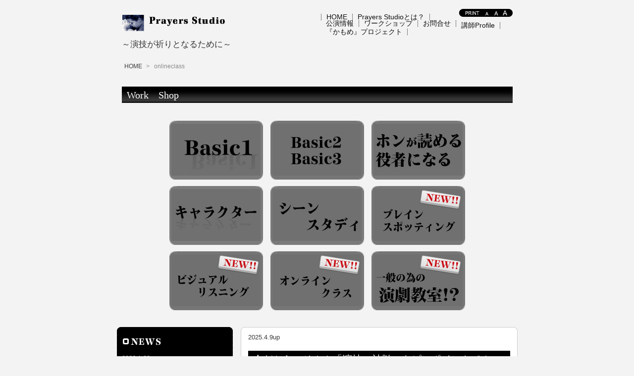

--- FILE ---
content_type: text/html
request_url: http://prayers.jp/onlineclass.html
body_size: 46040
content:
<!DOCTYPE html>
<html lang="ja-JP">
 <head> 
  <meta http-equiv="X-UA-Compatible" content="IE=EmulateIE10"> 
  <meta http-equiv="content-type" content="text/html; charset=UTF-8"> 
  <meta name="robots" content="index"> 
  <meta name="keywords" content="コンスタンチン・スタニスラフスキー,マーロン・ブランド,ロバート・デニーロ,アル・パチーノ,メリル・ストリープサンフォード・マイズナー,リー・ストラスバーグ,ステラ・アドラー,ウタ・ハーゲン,スーザン・バドソン,べラ・レーヌ,マイケル・チェーホフ,渡部朋彦,Prayers Studio,"> 
  <meta name="description" content="タニスラフスキー・システムを基本に、サンフォード・マイズナー、リー・ストラスバーグ、ステラ・アドラー、ウタ・ハーゲン、スーザン・バドソン、べラ・レーヌ、マイケル・チェーホフ、他のテクニックも使った訓練で、確実に演技力をアップさせます 。 オンラインで出来る事ではなく、オンラインでしかできない訓練に特化したカリキュラムです。"> 
  <meta property="og:title" content="オンラインアクティングクラス"> 
  <meta property="og:type" content="website"> 
  <meta property="og:image" content="http://Prayers.jp//bdflashinfo/thumbnail.png"> 
  <meta property="og:url" content="http://Prayers.jp/onlineclass.html"> 
  <meta property="og:site_name" content="Prayers Studio"> 
  <meta property="og:description" content="タニスラフスキー・システムを基本に、サンフォード・マイズナー、リー・ストラスバーグ、ステラ・アドラー、ウタ・ハーゲン、スーザン・バドソン、べラ・レーヌ、マイケル・チェーホフ、他のテクニックも使った訓練で、確実に演技力をアップさせます 。 オンラインで出来る事ではなく、オンラインでしかできない訓練に特化したカリキュラムです。"> 
  <link rel="canonical" href="http://Prayers.jp/onlineclass.html"> 
  <title>オンラインアクティングクラス</title> 
  <link rel="shortcut icon" href="_src/1387/blk_al_p.ico"> 
  <link rel="stylesheet" type="text/css" href="_module/layout/style.css" id="layout-css"> 
  <link rel="stylesheet" type="text/css" href="_module/layout/_else.css" id="options-css"> 
  <link rel="stylesheet" type="text/css" href="_module/theme/default08/style.css" id="theme-css"> 
  <link rel="stylesheet" type="text/css" href="onlineclass.css?1769622537297c0100" id="page-css"> 
  <link rel="stylesheet" type="text/css" href="_webfonts.css?1769622537298" id="webfont-css"> 
  <script type="text/javascript" src="_module/js/script.js?rs=0,l=0,t=default08,f=g,fs=m,c=143c,wf=1" charset="utf-8" id="script-js"></script> 
  <script type="text/javascript">
<!--
var bdCssNames = {"area":["_cssskin/_area_side_a.css", "_cssskin/_area_billboard.css", "_cssskin/_area_main.css", "_cssskin/_area_header.css", "_cssskin/_area_side_b.css", "_cssskin/_area_footer.css"],
"block":["_cssskin/_block_footer.css", "_cssskin/_block_header.css", "_cssskin/_block_side_a.css", "_cssskin/_block_side_b.css", "_cssskin/_block_billboard.css", "_cssskin/_block_main.css"]}
//-->
</script> 
  <!-- custom_tags_start --> 
  <script type="text/javascript">
</script> 
  <!-- custom_tags_end --> 
  <script>
  (function(i,s,o,g,r,a,m){i['GoogleAnalyticsObject']=r;i[r]=i[r]||function(){
  (i[r].q=i[r].q||[]).push(arguments)},i[r].l=1*new Date();a=s.createElement(o),
  m=s.getElementsByTagName(o)[0];a.async=1;a.src=g;m.parentNode.insertBefore(a,m)
  })(window,document,'script','https://www.google-analytics.com/analytics.js','ga');

  ga('create', 'UA-97516312-1', 'auto');
  ga('send', 'pageview');

</script> 
 </head> 
 <body id="L03" class="ML00" data-type="bind"> 
  <div id="page" class="thunder-bg">
   <div class="wind-bg"> 
    <noscript>
     <div id="no-script">
      <img src="_module/js/parts/noscript.gif" width="600" height="30" alt="Enable JavaScript in your browser. このウェブサイトはJavaScriptをオンにしてご覧下さい。">
      <br>
     </div>
    </noscript> 
    <div id="area-header" class="area noskin areamgn cssskin-_area_header" data-float="false">
     <div class="wrap"> 
      <div class="atl"></div>
      <div class="atr"></div>
      <div class="atc"></div>
      <div class="amm">
       <div class="aml"></div>
       <div class="amr"></div>
       <div class="amc"> 
        <div id="bk2902" class="block plain cssskin-_block_header bd-sm-expert">
         <div class="col-2">
          <div class="simple skin-3 type-1">
           <div class="lhw mgn"> 
            <div class="column set-1"> 
             <p><span class="img  noborder"><a href="index.html" data-pid="43"><img src="_src/1346/sign.png" width="300" height="76" alt="Prayers Studio"></a></span><br><span class="fsize_l">～演技が祈りとなるために～</span></p> 
            </div> 
            <div class="column set-2"> 
             <p class="ar"><span class="bdset bdset-2"><span class="bdprint"><a href="#"><span>印刷用表示 |</span></a></span><span class="bdtext"><a class="size-s" href="#"><span>テキストサイズ　小 |</span></a><a class="size-m" href="#"><span>中 |</span></a><a class="size-l" href="#"><span>大 |</span></a><br class="clear"></span><br class="clear"></span></p> 
             <div class="menuh"> 
              <div class="menu-b">
               <ul class="none">
                <li class="li1 top"><a href="index.html" data-pid="43" class="mn1">HOME</a></li>
                <li class="li1 "><a href="Prayers.html" data-pid="44" class="mn1">Prayers Studioとは？</a></li>
                <li class="li1 "><a href="Drama.html" data-pid="132" class="mn1">公演情報</a></li>
                <li class="li1 "><a href="workshop.html" data-pid="46" class="mn1">ワークショップ</a></li>
                <li class="li1 "><a href="contact.html" data-pid="66" class="mn1">お問合せ</a></li>
                <li class="li1 "><a href="profile.html" data-pid="64" class="mn1">講師Profile</a></li>
                <li class="li1 btm"><a href="https://youtube.com/playlist?list=PLSkzcyu0ikhsOZ68--GC7B9taOAfvkw4e" class="mn1">『かもめ』プロジェクト</a></li>
               </ul>
              </div>
             </div> 
            </div>
           </div>
          </div>
         </div>
        </div> 
       </div>
      </div>
      <div class="abl"></div>
      <div class="abr"></div>
      <div class="abc"></div>
     </div>
    </div> 
    <div id="area-billboard" class="area noskin areamgn cssskin-_area_billboard">
     <div class="wrap"> 
      <div class="atl"></div>
      <div class="atr"></div>
      <div class="atc"></div>
      <div class="amm">
       <div class="aml"></div>
       <div class="amr"></div>
       <div class="amc"> 
        <div id="bk2903" class="block plain cssskin-_block_billboard bd-sm-expert">
         <div class="col-1">
          <div class="simple skin-1 type-1">
           <div class="lhm"> 
            <div class="column set-1"> 
             <p><span class="bdnavi breadcrumb-1"><a href="index.html" data-pid="43">HOME</a><span> &gt; </span><em>onlineclass</em></span></p> 
            </div> 
           </div>
          </div>
         </div>
        </div>
        <div id="bk2904" class="block plain cssskin-_block_billboard bd-sm-expert">
         <div class="col-1">
          <div class="simple skin-1 type-1">
           <div class="lhm mgn"> 
            <div class="column set-1"> 
             <div class="h2">
              <h2>Work　Shop</h2>
             </div> 
            </div> 
           </div>
          </div>
         </div>
        </div>
        <div id="bk2905" class="block plain cssskin-_block_billboard bd-sm-expert">
         <div class="col-1">
          <div class="simple skin-3 type-1">
           <div class="lhm mgn"> 
            <div class="column set-1"> 
             <p class="ac"><span class="img"><a href="Basic1.html" data-pid="49"><img src="_src/8243/sign_2017-10-05-2359.png" width="50" height="32" alt=""></a></span><span class="img"><a href="basic2.html" data-pid="52"><img src="_src/8245/sign_2017-10-06-0002.png" width="50" height="32" alt=""></a></span><span class="img"><a href="pg532.html" data-pid="532"><img src="_src/8249/sign_2017-10-05-235.png" width="50" height="32" alt=""></a></span><span class="img"><a href="character.html" data-pid="53"><img src="_src/8247/sign_2017-10-05-2357.png" width="50" height="32" alt=""></a></span><span class="img"><a href="scene.html" data-pid="402"><img src="_src/8251/sign.png" width="50" height="32" alt="キャラクター"></a></span><span class="img"><a href="BSP.html" data-pid="369"><img src="_src/8252/sign_2017-10-06-0006.png" width="50" height="32" alt=""></a></span><span class="img"><a href="pg304.html" data-pid="304"><img src="_src/8258/sign_2017-10-06-0006.png" width="50" height="32" alt=""></a></span><span class="img"><a href="onlineclass.html" data-mypid="201"><img src="_src/8256/sign_2017-10-06-0006.png" width="50" height="32" alt=""></a></span><span class="img"><a href="dramaschool.html" data-pid="51"><img src="_src/8254/sign_2017-10-06-0006.png" width="50" height="32" alt=""></a></span></p> 
            </div> 
           </div>
          </div>
         </div>
        </div> 
       </div>
      </div>
      <div class="abl"></div>
      <div class="abr"></div>
      <div class="abc"></div>
     </div>
    </div> 
    <div id="area-contents" class="area noskin">
     <div class="wrap"> 
      <div class="atl"></div>
      <div class="atr"></div>
      <div class="atc"></div>
      <div class="amm">
       <div class="aml c-aml"></div>
       <div class="amr c-amr"></div>
       <div class="amc c-amc"> 
        <div id="main-group">
         <div class="core"> 
          <div id="area-main" class="area noskin areamgn cssskin-_area_main">
           <div class="wrap"> 
            <div class="atl"></div>
            <div class="atr"></div>
            <div class="atc"></div>
            <div class="amm">
             <div class="aml"></div>
             <div class="amr"></div>
             <div class="amc"> 
              <div id="bk2906" class="block plain cssskin-_block_main bd-sm-expert">
               <div class="col-1 picbk">
                <div class="simple skin-1 type-1">
                 <div class="lhn"> 
                  <div class="column set-1"> 
                   <p class="ac"><span class="img"><img src="_src/7097/main_rw_top.png" width="559" height="6" alt=""></span></p> 
                  </div> 
                 </div>
                </div>
               </div>
              </div>
              <div id="bk2907" class="block plain cssskin-_block_main bd-sm-expert">
               <div class="col-1">
                <div class="simple skin-1 type-1">
                 <div class="lhm"> 
                  <div class="column set-1"> 
                   <p>2025.4.9up</p> 
                   <div class="h2">
                    <h2>今だからこそ！！「演技の神髄」をピンポイントで！</h2>
                   </div> 
                   <p> </p> 
                   <div class="h3">
                    <h3><span style="font-size:20px;">オンラインで学ぶ</span><br><span style="font-size:20px;">　　　　　　　新しい俳優の為のレッスン</span></h3>
                   </div> 
                   <div class="kakomi">
                    <p class="kakomi"><span class="fsize_l">zoomを使って学ぶ、オンラインの演技レッスン。<br>オフラインでやっている事をオンラインにするのではなく</span><br><span class="fsize_l">オンラインでしか学べない！</span><br><span class="fsize_l">オンラインだからこそ学べる！　効果的なカリキュラム！</span> </p>
                   </div> 
                   <p><span style="font-size:18px;">＜こんな方に＞</span><br><span style="font-size:18px;">　<strong>・インプットばかりで、アウトプットのチャンスがない</strong></span><br><span style="font-size:18px;">　<strong>・芝居に癖がついていると言われる</strong></span><br><strong><span style="font-size:18px;">　・台詞の言い回しが、固い、嘘くさいと言われる</span></strong><br><strong><span style="font-size:18px;">　・感情を表現できない</span></strong><br><strong><span style="font-size:18px;">　・個性がない</span></strong><br><strong><span style="font-size:18px;">　・緊張する</span></strong><br><strong><span style="font-size:18px;">　・声が出ない</span></strong><br><strong><span style="font-size:18px;">　・自意識が邪魔をする</span></strong><br><strong><span style="font-size:18px;">　・信頼できる演技トレーナーが近くにいない</span></strong><br><strong><span style="font-size:18px;">　・自分の演技がどれくらい通用するか知りたい</span></strong><br><strong><span style="font-size:18px;">　・自分が何を感じているかわからない</span></strong><br><strong><span style="font-size:18px;">　・芝居を始めたいが何からやればいいかわからない</span></strong>　<br>　　　<br>　　<span class="img"><a href="pg237.html" data-pid="237"><img src="_src/4649/sign.png" width="203" height="64" alt=""></a></span>&nbsp;&nbsp;&nbsp;&nbsp;&nbsp;&nbsp;&nbsp;&nbsp;&nbsp;<span class="img"><a href="pg203.html" data-pid="203"><img src="_src/4650/sign.png" width="203" height="64" alt=""></a></span><br> </p> 
                   <div class="h2">
                    <h2>1）メンタルトレーニングクラス</h2>
                   </div> 
                   <p><span style="font-size:18px;">今、自分が感じている感情に気付き、適切な形で表現できるようになることを目指します。</span><br><span style="font-size:18px;">俳優だけでなく、スポーツやビジネスの世界でも大切とされる、頭の中の声に支配されない「今、ここにいる」という状態に自分自身でなれるように訓練します。</span><br><span style="font-size:18px;">日常的な習慣にとらわれず、自分自身の感情をありのままに他人に伝えても良いという許可を自分に出すという体験をします。</span><br><span style="font-size:18px;">想像力、視覚化、潜在意識へのアクセスを実践で学びます。</span><br>　　</p> 
                   <h4><span style="font-size:18px;">【内容】</span></h4> 
                   <p><span style="font-size:18px;">　　・調律</span><br><span style="font-size:18px;">　　・フォーカシング</span><br><span style="font-size:18px;">　　・想像力の訓練</span><br><span style="font-size:18px;">　　・レペティション（交流の訓練）</span><br> </p> 
                   <h4><span style="font-size:18px;">【参加資格】</span></h4> 
                   <p><span style="font-size:18px;">これから、芝居を始めたい方。年齢、経験不問。</span><br><span style="font-size:18px;">基礎訓練を、この機会にしっかりとやりたい方。</span><br><span style="font-size:18px;">今迄一度も、Prayers Studioのワークショップを受けたの事ない方。</span><br><span style="font-size:18px;">Basic1を受講した事があるが、前回の受講から間が空いてしまった方。</span><br> </p> 
                   <h4><span style="font-size:18px;">【スケジュール】　全3回　<br></span></h4> 
                   <p><span style="color:#000000;"><strong><span style="font-size:18px;">　<span class="img"><img src="_src/8334/sign.png" width="250" height="50" alt=""></span><span class="img"><img src="_src/8337/1388851067aqzmdyjy7_uvrwz1388851067.gif" width="60" height="17" alt=""></span></span></strong></span><br><span style="color:#000000;"><strong><span style="font-size:18px;">2025年</span></strong></span><br><span style="color:#000000;"><strong><span style="font-size:18px;">6/5（木）・6/11（水）・6/14（土）</span></strong></span><br><span style="color:#000000;"><strong><span style="font-size:18px;">19時～21時</span></strong></span><br> <br><span style="font-size:18px;"><strong>予備日：6/18（水）</strong></span><br><span style="font-size:18px;"><strong>※予備日は、講師側に急なNGが出た場合に使わせて頂く日程となります。</strong></span></p> 
                   <h4> </h4> 
                   <div class="h2">
                    <h2>2）アクティングトレーニングクラス　</h2>
                   </div> 
                   <p><span style="font-size:18px;">　内的行動を、しっかりと理解して、相手役に働きかけられる俳優になる為のクラス。</span><br><span style="font-size:18px;">自分自身が苦手なコミュニケーションのパターンに気付き、相手に対して</span><br><span style="font-size:18px;">自在に働きかけができるようになる事を目指します。</span><br><span style="font-size:18px;">あらゆる内的行動（想像力、視覚化、インナーモノローグ）を実践で体験します。</span><br><span style="font-size:18px; line-height:25.2px;"> </span></p> 
                   <h4><span style="font-size:18px;">【内容】</span></h4> 
                   <p><span style="font-size:18px;">・想像力</span><br><span style="font-size:18px;">・行動の訓練</span><br><span style="font-size:18px;">・インナーモノローグのワーク<br>・台本を行動で読めるようになる為のテクニック<br></span><br> </p> 
                   <h4><span style="font-size:18px;">【参加資格】</span></h4> 
                   <p><span style="font-size:18px;">　Basic1、メンタルトレーニングクラス受講経験者。</span><br><span style="font-size:18px;">　◆俳優、声優など表現者として活動、もしくは活動予定がある方。</span><br> </p> 
                   <h4><span style="font-size:18px;">【スケジュール】　全3回　</span></h4> 
                   <p>　<span class="img"><img src="_src/8335/sign.png" width="250" height="50" alt=""></span><br><span style="color:#000000; font-size:18px;"><strong>2025年</strong></span><br><span style="color:#000000; font-size:18px;"><strong>19：30～21：30　<span style="color:#ff0000;">開催予定なし</span></strong></span><br> <br><strong><span style="font-size:16px;">※予備日は、講師側に急なNGが出た場合に使わせて頂く日程となります。</span> </strong></p> 
                   <div class="hr"></div> 
                   <p><span style="font-size:18px;">【講師】　</span><span style="font-size:18px;">妻鹿ありか　（俳優・Basic1クラス、演劇教室講師）<a href="profile.html#arika" data-pid="64">プロフィール</a><span> </span></span><br> <br><span style="font-size:18px;">【金額】　1）メンタルトレーニングクラス　　　10,000円（3回セット）</span><br><span style="font-size:18px;">　　　　　2）アクティングトレーニングクラス　15,000円（3回セット）</span><br><span style="font-size:18px;">　　　　　3）メンタル・アクティング両クラス　23,000円（6回セット）</span><br> <br><span style="font-size:18px;">【キャンセルポリシー】</span><br><span style="background-color:#ffff00; font-size:18px;">※キャンセルの際は、必ずご連絡下さい。</span><br><span style="font-size:18px;">当日キャンセルの場合・・・参加費全額</span><br><span style="font-size:18px;">前日、前々日のキャンセルの場合・・・半額</span><br><span style="font-size:18px;">3日前までにキャンセル完了の場合・・・キャンセル料なし</span><br><span style="font-size:18px;">★ご予約の時点で、キャンセルポリシーにご同意頂いたものとさせて頂きます。</span></p> 
                   <div class="hr"></div> 
                   <div class="h3">
                    <h3>【お申し込み・問い合わせ】</h3>
                   </div> 
                   <p><span style="background-color:initial; font-size:1.2em; line-height:1.4;" class="got">希望クラス（1、2、3のいずれか）と希望時間（昼か夜）を明記し、</span><br>・お名前・電話番号・メールアドレス、を記載の上、お申込下さい。<br> <br><strong><span class="fsize_l">申し込みフォーム⇒</span></strong><strong><span class="fsize_l"><a href="#contact">お問合せ・お申込みはこちらから</a></span></strong><br> <br><span class="fsize_l">申し込みフォームが表示されない場合は、件名に必ず「オンラインクラス」と明記して、</span><span class="fsize_l">mail-info@prayers.jp　</span><span class="fsize_l">までご連絡下さい。</span><br><span class="fsize_l">※希望クラス、希望時間を必ずご記入ください！！</span><br><span class="fsize_l">翌日に返信の無い場合はメールトラブルの可能性があります。</span><br><span class="fsize_l">お手数をおかけしますが、再度ご連絡下さい。</span><br><span class="fsize_l">電話でのお問い合わせ、お申込みもお気軽にどうぞ。</span></p> 
                   <h4><span class="fsize_l">℡：080-7004-8293</span></h4> 
                   <p><strong><span style="color:#ff0000;" class="fsize_l">※携帯やフリーメールのアドレスでお申込みの方は、</span></strong><strong><span style="color:#ff0000;" class="fsize_l">mail-info@prayers.jp　</span></strong><strong><span style="color:#ff0000;" class="fsize_l">からのメールが受け取れるようにドメイン指定をお願いします。</span></strong><br><strong><span style="color:#ff0000;" class="fsize_l">◆Gmailアドレスへの返信が届かない場合があるようです。</span></strong><br><strong><span style="color:#ff0000;" class="fsize_l">翌日になっても返信がない場合は、お手数ですが再度ご連絡をお願いいたします。</span></strong><br> <br><strong><span style="color:#ff0000;" class="fsize_l"><a href="mailto:mail-info@prayers.jp"><img src="_src/4526/doticon_blk_mail.png" alt="LinkIcon">mail-info@prayers.jp</a></span></strong></p> 
                  </div> 
                 </div>
                </div>
               </div>
              </div>
              <div id="bk2908" class="block plain cssskin-_block_main bd-sm-expert">
               <div class="col-1 picbk">
                <div class="simple skin-1 type-1">
                 <div class="lhn"> 
                  <div class="column set-1"> 
                   <p class="ac"><span class="img"><img src="_src/7280/main_rw_bot.png" width="559" height="21" alt=""></span></p> 
                  </div> 
                 </div>
                </div>
               </div>
              </div>
              <div id="bk2909" class="block plain cssskin-_block_main bd-sm-expert">
               <div class="col-1 picbk">
                <div class="simple skin-1 type-1">
                 <div class="lhn"> 
                  <div class="column set-1"> 
                   <p class="ac"><span class="img"><img src="_src/7097/main_rw_top.png" width="559" height="6" alt=""></span></p> 
                  </div> 
                 </div>
                </div>
               </div>
              </div>
              <div id="bk2911" class="block plain cssskin-_block_main bd-sm-expert">
               <div class="col-1 picbk">
                <div class="simple skin-1 type-1">
                 <div class="lhn"> 
                  <div class="column set-1"> 
                   <p class="ac"><span class="img"><img src="_src/7280/main_rw_bot.png" width="559" height="21" alt=""></span></p> 
                  </div> 
                 </div>
                </div>
               </div>
              </div>
              <div id="bk2912" class="block plain cssskin-_block_main bd-sm-expert">
               <div class="col-1 picbk">
                <div class="simple skin-1 type-1">
                 <div class="lhn"> 
                  <div class="column set-1"> 
                   <p class="ac"><span class="img"><img src="_src/7097/main_rw_top.png" width="559" height="6" alt=""></span></p> 
                  </div> 
                 </div>
                </div>
               </div>
              </div>
              <div id="bk2913" class="block plain cssskin-_block_main bd-sm-expert">
               <div class="col-1">
                <div class="simple skin-1 type-1">
                 <div class="lhm mgn"> 
                  <div class="column set-1"> 
                   <p>
                    <!--
アンカー名を指定してください。このアンカーにリンクするにはリンクパーツのリンク先に「#アンカー名」と入力します。
この下にある「name=」のあとには「#」は入れません。
--> <a name="contact">&nbsp;</a> </p> 
                   <div style="text-align: center;" class="h2">
                    <h2>お申込・お問合せ</h2>
                   </div> 
                   <p class="ac"> 
                    <link href="https://form.os7.biz/current//css/design-pc1/common_v230810.css" rel="stylesheet" type="text/css"> 
                    <link href="https://form.os7.biz/current//css/design-pc1/gray.css" rel="stylesheet" type="text/css"> <script type="text/javascript" src="https://form.os7.biz/current//js/jquery.min.js"></script> <script type="text/javascript" src="https://form.os7.biz/current//js/of_lib.js"></script> <script type="text/javascript" src="https://form.os7.biz/current//js/js.cookie-2.2.0.min.js"></script> </p>
                   <form action="https://form.os7.biz/form/submit/" method="post" id="OF_form1" class="h-adr"> 
                    <input type="hidden" name="form_id" value="236660">
                    <input type="hidden" name="encoding_test" value="あいうえお眉幅ABC">
                    <input type="hidden" name="base_url" id="base_url" value="https://form.os7.biz/">
                    <input type="hidden" name="urlhash" id="urlhash" value="f/ae92773d/">
                    <input type="hidden" name="oid" id="oid" value="1040605"> 
                    <table id="formtable" style="width: 540px"> 
                     <tbody>
                      <tr id="caption">
                       <th colspan="2">ワークショップお申込・お問合せフォーム</th>
                      </tr> 
                      <tr id="sec_seimei1:seimei2"> 
                       <th>姓名<span class="required">必須</span></th> 
                       <td>（姓）<input type="text" name="seimei1" value="" style="width:60px" id="seimei1" placeholder="" class="">&nbsp;　（名）<input type="text" name="seimei2" value="" style="width:60px" id="seimei2" placeholder="" class=""></td> 
                      </tr> 
                      <tr id="sec__seimei1:_seimei2"> 
                       <th>フリガナ<span class="required">必須</span></th> 
                       <td>（セイ）<input type="text" name="_seimei1" value="" style="width:60px" id="_seimei1" placeholder="" class="">&nbsp;　（メイ）<input type="text" name="_seimei2" value="" style="width:60px" id="_seimei2" placeholder="" class=""></td> 
                      </tr> 
                      <tr id="sec_mail"> 
                       <th>メールアドレス <span class="required">必須</span></th> 
                       <td><input type="text" name="mail" value="" style="" id="mail" placeholder="" class=""></td> 
                      </tr> 
                      <tr id="sec_sex"> 
                       <th>性別 <span class="required">必須</span></th> 
                       <td><label for="sex__1" class="radio1"><input type="radio" name="sex" value="男" class="radio" id="sex__1">男</label><label for="sex__2" class="radio2"><input type="radio" name="sex" value="女" class="radio" id="sex__2">女</label></td> 
                      </tr> 
                      <tr id="sec_single_mobile_tel"> 
                       <th>ご連絡先電話番号 <span class="required">必須</span></th> 
                       <td><input type="text" name="single_mobile_tel" value="" style="width:100px" id="single_mobile_tel" placeholder="" class=""></td> 
                      </tr> 
                      <tr id="sec_free1"> 
                       <th>Basic1</th> 
                       <td><label for="free1__0" class="radio0"><input type="checkbox" name="free1__0" value="昼クラス" class="checkbox" id="free1__0">昼クラス</label><label for="free1__1" class="radio1"><input type="checkbox" name="free1__1" value="夜クラス" class="checkbox" id="free1__1">夜クラス</label></td> 
                      </tr> 
                      <tr id="sec_free2"> 
                       <th>Basic2</th> 
                       <td><label for="free2__0" class="radio0"><input type="checkbox" name="free2__0" value="昼クラス" class="checkbox" id="free2__0">昼クラス</label><label for="free2__1" class="radio1"><input type="checkbox" name="free2__1" value="夜クラス" class="checkbox" id="free2__1">夜クラス</label></td> 
                      </tr> 
                      <tr id="sec_free3"> 
                       <th>Basic3</th> 
                       <td><label for="free3__0" class="radio0"><input type="checkbox" name="free3__0" value="昼クラス" class="checkbox" id="free3__0">昼クラス</label><label for="free3__1" class="radio1"><input type="checkbox" name="free3__1" value="夜クラス" class="checkbox" id="free3__1">夜クラス</label></td> 
                      </tr> 
                      <tr id="sec_free4"> 
                       <th>「ホンが読める役者になる!」</th> 
                       <td><label for="free4__0" class="radio0" style="width: 100%;"><input type="checkbox" name="free4__0" value="昼クラス" class="checkbox" id="free4__0">昼クラス</label><label for="free4__1" class="radio1" style="width: 100%;"><input type="checkbox" name="free4__1" value="夜クラス" class="checkbox" id="free4__1">夜クラス</label></td> 
                      </tr> 
                      <tr id="sec_free5"> 
                       <th>その他</th> 
                       <td><textarea id="free5" class="form-control form-placeholder" placeholder="記入してください" name="free5" style=""></textarea></td> 
                      </tr> 
                      <tr id="sec_free6"> 
                       <th>何をご覧になってご予約されましたか <span class="required">必須</span></th> 
                       <td><label for="free6__0" class="radio0"><input type="checkbox" name="free6__0" value="HP" class="checkbox" id="free6__0">HP</label><label for="free6__1" class="radio1"><input type="checkbox" name="free6__1" value="メルマガ" class="checkbox" id="free6__1">メルマガ</label><label for="free6__2" class="radio2"><input type="checkbox" name="free6__2" value="公式LINE" class="checkbox" id="free6__2">公式LINE</label><label for="free6__3" class="radio3"><input type="checkbox" name="free6__3" value="X" class="checkbox" id="free6__3">X</label><label for="free6__4" class="radio4"><input type="checkbox" name="free6__4" value="Instagram" class="checkbox" id="free6__4">Instagram</label><label for="free6__5" class="radio5"><input type="checkbox" name="free6__5" value="演劇サイト" class="checkbox" id="free6__5">演劇サイト</label><label for="free6__6" class="radio6"><input type="checkbox" name="free6__6" value="知人の紹介" class="checkbox" id="free6__6">知人の紹介</label><label for="free6__7" class="radio7"><input type="checkbox" name="free6__7" value="他のクラスを受講済み" class="checkbox" id="free6__7">他のクラスを受講済み</label></td> 
                      </tr> 
                     </tbody>
                    </table> 
                    <br> 
                    <div class="OF_center">
                     <input class="OF_submit_btn1" type="button" value="　確　認　" onclick="OF_submit()">
                    </div>
                    <p></p> 
                    <p><span class="fsize_l">◆翌日にも返信がない場合、メールトラブルの場合があります。</span><br><span class="fsize_l">お手数おかけして申し訳ありませんが、再度ご連絡下さい。</span><br><strong><span class="fsize_l">mail-info@prayers.jp</span></strong><br><strong><span class="fsize_l">電話　080-7004-8293</span></strong><br><strong><span style="color:#ff0000;" class="fsize_l">※携帯やフリーアドレスからお申込みの場合、</span></strong><br><strong><span style="color:#ff0000;" class="fsize_l">mail-info@prayers.jp　からのメールを受信できるように設定をお願いいたします。</span></strong></p> 
                    <blockquote>
                     <span class="blockquote">お問合せフォームがうまく表示されない場合や、送信できない場合は、こちらのアドレスよりご連絡頂くか、電話でお願いいたします。電話080-7004-8293<br>Prayers Studio　<a href="mailto:mail-info@prayers.jp"><img src="_src/4538/doticon_blk_mail.png" alt="LinkIcon">mail-info@prayers.jp</a></span>
                    </blockquote> 
                    <p> <br><a href="https://line.me/ti/p/%40bab3485g"><img height="36" border="0" alt="友だち追加数" src="http://biz.line.naver.jp/line_business/img/btn/addfriends_ja.png"></a><br><strong><span style="color:#007700;" class="fsize_l">↑こちらからもご予約頂けます。</span></strong></p> 
                   </form>
                  </div> 
                 </div>
                </div>
               </div>
              </div>
              <div id="bk2914" class="block plain cssskin-_block_main bd-sm-expert">
               <div class="col-1 picbk">
                <div class="simple skin-1 type-1">
                 <div class="lhn"> 
                  <div class="column set-1"> 
                   <p class="ac"><span class="img"><img src="_src/7280/main_rw_bot.png" width="559" height="21" alt=""></span></p> 
                  </div> 
                 </div>
                </div>
               </div>
              </div>
              <div id="bk2915" class="block plain cssskin-_block_main bd-sm-expert">
               <div class="col-1">
                <div class="simple skin-1 type-1">
                 <div class="lhm mgn"> 
                  <div class="column set-1"> 
                   <p class="ar"><a href="#page">▲　ページトップへ</a></p> 
                  </div> 
                 </div>
                </div>
               </div>
              </div> 
             </div>
            </div>
            <div class="abl"></div>
            <div class="abr"></div>
            <div class="abc"></div>
           </div>
          </div>
         </div> 
         <div id="area-side-b" class="area noskin areamgn side-group cssskin-_area_side_b" data-float="false">
          <div class="wrap"> 
           <div class="atl"></div>
           <div class="atr"></div>
           <div class="atc"></div>
           <div class="amm">
            <div class="aml"></div>
            <div class="amr"></div>
            <div class="amc"> 
            </div>
           </div>
           <div class="abl"></div>
           <div class="abr"></div>
           <div class="abc"></div>
          </div>
         </div>
        </div> 
        <div id="area-side-a" class="area noskin areamgn side-group cssskin-_area_side_a" data-float="false">
         <div class="wrap"> 
          <div class="atl"></div>
          <div class="atr"></div>
          <div class="atc"></div>
          <div class="amm">
           <div class="aml"></div>
           <div class="amr"></div>
           <div class="amc"> 
            <div id="bk2916" class="block plain cssskin-_block_side_a bd-sm-expert">
             <div class="col-1 picbk">
              <div class="simple skin-1 type-1">
               <div class="lhn"> 
                <div class="column set-1"> 
                 <p class="ac"><span class="img"><img src="_src/7277/side_rb_top.png" width="234" height="6" alt=""></span></p> 
                </div> 
               </div>
              </div>
             </div>
            </div>
            <div id="bk2917" class="block plain cssskin-_block_side_a bd-sm-expert">
             <div class="col-1">
              <div class="simple skin-2 type-2">
               <div class="lhm mgn"> 
                <div class="column set-1"> 
                 <p><span class="img"><img src="_src/7076/sign3.png" width="210" height="35" alt=""></span> <br>2026.1.29<br><a href="pg304.html" data-pid="304">ビジュアルリスニング</a><span class="img"><img src="_src/8633/new04-004.gif" width="18" height="12" alt=""></span><br><strong><span style="color:#ff0000;">◆2月スタート募集中！</span></strong><br>2025.12.25<br><a href="basic2.html" data-pid="52">Basic2クラス</a><span class="img"><img src="_src/8572/new04-004.gif" width="18" height="12" alt=""></span><br><strong><span style="color:#ff0000;">◆2月スタート夜クラス！</span></strong><br>2025.10.1<br><a href="dramaschool.html" data-pid="51">趣味で楽しむ演劇教室</a><span class="img"><img src="_src/8427/new04-004.gif" width="18" height="12" alt=""></span><br><strong><span style="color:#ff0000;">◆一般の方のクラスです</span></strong><br>2025.9.16<br><a href="NewFace.html" data-pid="69">2026年度トレーニー募集</a><span class="img"><img src="_src/8394/new04-004.gif" width="18" height="12" alt=""></span><br><strong><span style="color:#ff0000;">◆10/1募集開始！</span></strong><br> <br><span style="background-color:#ead1dc;"><strong><span style="color:#ff8000;">シブヤ大学授業レポート！</span></strong></span><br><span style="color:#ffffff;">演劇体験で初めて気付く</span><br><span style="color:#ffffff;">「ヒトの気持ち」</span><br><span class="img"><a href="http://www.shibuya-univ.net/report/detail/883"><img src="_src/7077/logo.png" width="180" height="10" alt=""></a></span></p> 
                </div> 
               </div>
              </div>
             </div>
            </div>
            <div id="bk2918" class="block plain cssskin-_block_side_a bd-sm-expert">
             <div class="col-1 picbk">
              <div class="simple skin-1 type-1">
               <div class="lhn"> 
                <div class="column set-1"> 
                 <p class="ac"><span class="img"><img src="_src/7278/side_rb_bot.png" width="234" height="21" alt=""></span></p> 
                </div> 
               </div>
              </div>
             </div>
            </div>
            <div id="bk2919" class="block plain cssskin-_block_side_a bd-sm-expert">
             <div class="col-1">
              <div class="simple skin-1 type-1">
               <div class="lhm"> 
                <div class="column set-1"> 
                 <p><strong><span style="font-size:18px;">Prayers Studio</span></strong><br><span style="font-size:18px;">〒162-0818 </span><br><span style="font-size:18px;">東京都新宿区築地町４ </span><br><span style="font-size:18px;">神楽坂テクノスB1</span><br> <br><span style="font-size:18px;"><span class="img"><a href="_src/8432/img20250901172426035433.jpg" class="bindzoom" rel="width=888,height=635"><img src="_src/8431/img20250901172426035433.jpg" width="200" height="143" alt=""></a></span><br><span style="font-size:16px;"><a href="https://ameblo.jp/prayers-studio-0001honey/entry-12892967368.html"><span class="bindicon-map-2"></span>写真で見るアトリエの行き方</a></span><br></span><br> <br><span class="sync likebtn " style="display:none;">,likebtn,,{"twitter":true,"facebookShare":true,"mixi":false,"mixikey":"","hatena":false,"pocket":false,"linkedin":false,"line":false,"tumblr":false,"pinterest":false,"lineAdd":true,"lineShare":false,"sms":false,"note":false,"sortItems":["lineAdd","twitter","facebookShare"],"options":{"lineAdd":{"counter":false,"checkurl":false,"url":"","hash":"","color":"","uid":"@bab3485g"},"twitter":{"counter":false,"checkurl":true,"url":"https://x.com/Prayers_studio","hash":"#PrayersStudio","color":"","uid":""},"facebookShare":{"counter":false,"checkurl":true,"url":"https://www.facebook.com/PrayersStudio","hash":"","color":"","uid":""}},"isVertical":true}</span><br> <br><span class="img"><img src="_src/7708/sign.png" width="189" height="25" alt=""></span><br><span class="sync blog title" style="display:none;">,,title,{"site": "ameba", "blogid": "prayers-studio-0001honey/", "max_results": "3", "link_words": ""}</span><br> <br><span class="img"><img src="_src/7702/sign4.png" width="210" height="15" alt=""></span><br><span class="img"><a href="http://ameblo.jp/prayers-studio-0001honey/theme-10091552315.html"><img src="_src/7706/sign.png" width="203" height="64" alt=""></a></span><br> <br><a href="pg59.html" data-pid="62">2014.1　白い象のような山並み</a><br><a href="pg78.html" data-pid="63">2012.04　Ｇａｌｌａｒｙ ＬＥ　ＤＥＣＯ</a><br><span class="img"><a href="http://www.shibuya-univ.net/report/detail/883"><img src="_src/7709/logo.png" width="180" height="10" alt=""></a></span><br>シブヤ大学での授業レポート！<br> <br><span class="img"><a href="https://www.facebook.com/groups/480711532109220/?pnref=story"><img src="_src/7707/sign.png" width="203" height="64" alt=""></a></span><br>ドラマトライアルにご参加頂いた方々限定<br>交流のページ。<br> <br><span class="sync twitter standard" style="display:none;">,prayers_studio,standard,{"version":2,"widgetId":"7478f3a6-9479-418f-9ab6-c9e2e84da03a","type":"profile","width":"auto","height":"300","interval":6000,"rpp":"1","theme":{"shell":{"background":"333333","color":"ffffff"},"tweets":{"background":"000000","color":"ffffff","links":"4aed05"}},"features":{"avatars":false,"hashtags":true,"timestamp":true,"scrollbar":false,"live":true,"loop":false,"behavior":"default"}}</span><br> </p> 
                </div> 
               </div>
              </div>
             </div>
            </div>
            <div id="bk2920" class="block plain cssskin-_block_side_a bd-sm-expert">
             <div class="col-1">
              <div class="simple skin-1 type-1">
               <div class="lhm mgn"> 
                <div class="column set-1"> 
                 <p><span class="img"><img src="_src/4540/sign.png" width="230" height="46" alt=""></span></p> 
                </div> 
               </div>
              </div>
             </div>
            </div> 
           </div>
          </div>
          <div class="abl"></div>
          <div class="abr"></div>
          <div class="abc"></div>
         </div>
        </div> 
       </div>
      </div>
      <div class="abl"></div>
      <div class="abr"></div>
      <div class="abc"></div>
     </div>
    </div> 
    <div id="blank-footer"></div> 
   </div>
  </div> 
  <div id="area-footer" class="area noskin areamgn cssskin-_area_footer" data-float="false">
   <div class="wrap"> 
    <div class="atl"></div>
    <div class="atr"></div>
    <div class="atc"></div>
    <div class="amm">
     <div class="aml"></div>
     <div class="amr"></div>
     <div class="amc"> 
      <div id="bk2922" class="block plain cssskin-_block_footer bd-sm-expert">
       <div class="col-1 picbk">
        <div class="simple skin-1 type-1">
         <div class="lhn"> 
          <div class="column set-1"> 
           <p class="ac"><span class="img"><img src="_src/1352/con_rw_top.png" width="809" height="6" alt=""></span></p> 
          </div> 
         </div>
        </div>
       </div>
      </div>
      <div id="bk2923" class="block plain cssskin-_block_footer bd-sm-expert">
       <div class="col-2">
        <div class="simple skin-1 type-1">
         <div class="lhm mgn"> 
          <div class="column set-1"> 
           <p><a href="Basic1.html" data-pid="49"><img src="_src/1349/arrow_prev.gif" alt="LinkIcon">Basic1</a><br> </p> 
           <p class="ar"><a href="dramaschool.html" data-pid="51">演劇教室<img src="_src/1350/arrow_nest.gif" alt="LinkIcon"></a></p> 
          </div> 
         </div>
        </div>
       </div>
      </div>
      <div id="bk2924" class="block plain cssskin-_block_footer bd-sm-expert">
       <div class="col-2">
        <div class="simple skin-1 type-1">
         <div class="lhm mgn"> 
          <div class="column set-1"> 
           <p>| <a href="index.html" data-pid="43">HOME</a> |<a href="dramatrial.html" data-pid="56">Doramatrial</a> | <a href="contact.html" data-pid="66">CONTACT</a> | <a href="Prayers.html" data-pid="44">Prayers Studioとは？</a> |</p> 
          </div> 
          <div class="column set-2"> 
           <address class="ar">Copyright 2020 Prayers Studio. All Rights Reserved.</address> 
          </div>
         </div>
        </div>
       </div>
      </div>
      <div id="bk2925" class="block plain cssskin-_block_footer bd-sm-expert">
       <div class="col-1 picbk">
        <div class="simple skin-1 type-1">
         <div class="lhn"> 
          <div class="column set-1"> 
           <p class="ac"><span class="img"><img src="_src/1353/con_rw_bot.png" width="809" height="21" alt=""></span></p> 
          </div> 
         </div>
        </div>
       </div>
      </div> 
     </div>
    </div>
    <div class="abl"></div>
    <div class="abr"></div>
    <div class="abc"></div>
   </div>
  </div>   
 </body>
</html>

--- FILE ---
content_type: text/html; charset=utf-8
request_url: https://social-plugins.line.me/widget/friend?lineId=%40bab3485g&count=false&home=false&lang=ja&type=friend&id=0&origin=http%3A%2F%2Fprayers.jp%2Fonlineclass.html&title=%E3%82%AA%E3%83%B3%E3%83%A9%E3%82%A4%E3%83%B3%E3%82%A2%E3%82%AF%E3%83%86%E3%82%A3%E3%83%B3%E3%82%B0%E3%82%AF%E3%83%A9%E3%82%B9&env=REAL
body_size: 851
content:
<!DOCTYPE html>
<html lang="ja">
<head>
      <meta charset="UTF-8">
      <link rel="stylesheet" type="text/css" href="https://www.line-website.com/social-plugins/css/widget.1.27.8.1.css"/>
      <script>
          window.lineIt = {"login":false,"friend":{"friendName":"Prayers Studio","invalidOa":false,"pictureUrl":"https://profile.line-scdn.net/0hYdF9RpiGBktrQBACPOV4NBsQBSFIMV9ZTyZALwxIUXJXcEMUFHFILwpIC3NUeRIUQnJJKFxCXilnU3EtdRb6f2xwWHxSdkkfRyZAqA","homeUrl":"https://timeline.line.me/user/_dV4LzhhlRlcVPDZrXjyfWqeU1szyL0so5VsMD2o","timelineID":"_dV4LzhhlRlcVPDZrXjyfWqeU1szyL0so5VsMD2o","friendCount":713,"userFriendStatus":{"contactStatus":{"status":"UNSPECIFIED"}},"contactStatus":{"status":"UNSPECIFIED"}}}
      </script>
</head>
<body class="ja chrome otherOs" style="width: max-content;">
<div class="btnWrap afWrap">
      <button class="btn  on" title="Prayers Studioを友だち追加できます。"><i></i><span class="label"><span class="lang">友だち追加</span></span>
      </button>
      <span class="bubble">
            <span class="article  ">
                <span class="num" title="713">713</span><a class="icon" href="https://timeline.line.me/user/_dV4LzhhlRlcVPDZrXjyfWqeU1szyL0so5VsMD2o" target="_blank" title="Prayers Studioのホームで他の投稿も見ることができます。"></a>
            </span>
      </span>
</div>
</body>
<script src="https://www.line-website.com/social-plugins/js/widget/button.1.27.8.1.js" async="async" defer="defer" crossorigin="anonymous"></script>
<script src="https://www.line-website.com/social-plugins/js/lib/sentry.1.27.8.1.js" crossorigin="anonymous"></script>
</html>

--- FILE ---
content_type: text/css
request_url: http://prayers.jp/onlineclass.css?1769622537297c0100
body_size: 2948
content:
@charset "utf-8";
/* page setting
--------------------------------------------------------- */
@import '_cnskin/143c/css/style.css';

#L01 #area-header.noskin,#L02 #area-header.noskin,#L03 #area-header.noskin,#L07 #area-header.noskin,#L08 #area-header.noskin	{ width:825px;}
#L01 #area-header,#L02 #area-header,#L03 #area-header,#L07 #area-header,#L08 #area-header	{ width:841px;}
#L01 #area-billboard.noskin,#L02 #area-billboard.noskin,#L03 #area-billboard.noskin,#L07 #area-billboard.noskin,#L08 #area-billboard.noskin	{ width:825px;}
#L01 #area-billboard,#L02 #area-billboard,#L03 #area-billboard,#L07 #area-billboard,#L08 #area-billboard	{ width:841px;}
#L01 #area-contents.noskin,#L02 #area-contents.noskin,#L03 #area-contents.noskin,#L07 #area-contents.noskin,#L08 #area-contents.noskin	{ width:825px;}
#L01 #area-contents,#L02 #area-contents,#L03 #area-contents,#L07 #area-contents,#L08 #area-contents	{ width:841px;}
#L02 #area-main,#L03 #area-main,#L07 #area-main,#L08 #area-main	{ width:575px;}
#L02 #area-side-a,#L03 #area-side-a,#L07 #area-side-a,#L08 #area-side-a	{ width:250px;}
#L01 #area-footer.noskin,#L02 #area-footer.noskin,#L03 #area-footer.noskin,#L07 #area-footer.noskin,#L08 #area-footer.noskin	{ width:825px;}
#L01 #area-footer,#L02 #area-footer,#L03 #area-footer,#L07 #area-footer,#L08 #area-footer	{ width:841px;}

#L04	{ width:825px; margin:0 auto;}
#L04 #area-contents	{ width:auto;}
#L04 #main-group	{ width:100%; margin-left:-250px;}
#L04 #area-main	{ margin-left:260px;}
#L04 #area-side-a	{ width:250px;}

#L05	{ width:825px; margin:0 auto;}
#L05 #area-contents	{ width:auto;}
#L05 #main-group	{ width:100%; margin-left:-250px;}
#L05 #main-group .core	{ width:100%; margin-right:-240px;}
#L05 #area-main	{ margin-left:260px; margin-right:250px;}
#L05 #area-side-a	{ width:250px;}
#L05 #area-side-b	{ width:240px;}

#L06	{ width:825px; margin:0 auto;}
#L06 #area-contents	{ width:auto;}
#L06 #main-group	{ width:100%; margin-right:-250px;}
#L06 #area-main { margin-right:260px;}
#L06 #area-side-a	{ width:250px;}

body { background: #F3F3F3; }


#bk2903 div.lhm { padding-left: 15px; padding-top: 0px; padding-right: 0px; padding-bottom: 0px;  } 
#bk2907 { background: url(_src/4533/main_rw_mid.png) repeat-y center top; }
#bk2907 div.lhm { padding-left: 15px; padding-top: 3px; padding-right: 15px; padding-bottom: 0px;  } 
#bk2917 { background: url(_src/7081/side_rb_mid.png) repeat; }
#bk2923 { background: url(_src/1351/con_rw_mid.png) repeat-y center top; }
#bk2918 div.lhn { padding-left: 0px; padding-top: 0px; padding-right: 0px; padding-bottom: 0px;  } 
#bk2924 { background: url(_src/1345/con_rw_mid.png) repeat-y center top; }
#bk2919 div.lhm { padding-left: 0px; padding-top: 0px; padding-right: 0px; padding-bottom: 15px;  } 
#bk2910 { background: url(_src/4537/main_rw_mid.png) repeat-y center top; }
#bk2910 div.lhm { padding-left: 15px; padding-top: 3px; padding-right: 15px; padding-bottom: 0px;  } 



--- FILE ---
content_type: text/css
request_url: http://prayers.jp/_webfonts.css?1769622537298
body_size: 109
content:
@charset "utf-8";
h3 { font-family: 'FOT-マティス Pro B' !important; font-weight: normal !important; }


--- FILE ---
content_type: text/css
request_url: https://form.os7.biz/current//css/design-pc1/gray.css
body_size: 1197
content:
@charset "utf-8";
/** simple gray */

body { color: #333333; font-size:14px; line-height:1.6; font-family:"�q���M�m�p�S Pro W3", "Hiragino Kaku Gothic Pro", "���C���I", Meiryo, Osaka, "�l�r �o�S�V�b�N", "MS PGothic", sans-serif; }

#OF_form1 p#announce .error {
	color:#c92422
}
#OF_form1 .must {
	color:#c92422
}
#OF_header .must {
	color:#c92422
}
#OF_form1 table#formtable {
	border-left:1px solid #949499;
	border-top:1px solid #949499;
}
#OF_form1 table#formtable tr#caption th {
	background-color:#b3b3b3;
	border-right:1px solid #949499;
	border-bottom:1px solid #949499;
	color:#333;
}
#OF_form1 table#formtable tr th,
#OF_form1 table#formtable tr td {
	border-right:1px solid #949499;
	border-bottom:1px solid #949499;
}
#OF_form1 table#formtable tr th {
	background-color:#F5F5F5;
	color:#333;
}
#OF_form1 table#formtable tr td {
	color:#666;
}
#OF_form1 input.OF_submit_btn1 {
	background-color:#b3b3b3;
	border:1px solid #949499;
	color:#333;
}
#OF_form1 input.action_send {
	background-color:#b3b3b3;
	border:1px solid #949499;
	color:#333;
}
#OF_form1 input.action_back {
	background-color:#F5F5F5;
	border:1px solid #949499;
	color:#333;
}

--- FILE ---
content_type: text/css
request_url: http://prayers.jp/_module/bindicon/style.css
body_size: 36488
content:
@font-face {
	font-family: 'bindicon';
	src:url('fonts/bindicon.eot?-gxlj3n');
	src:url('fonts/bindicon.eot?#iefix-gxlj3n') format('embedded-opentype'),
		url('fonts/bindicon.ttf?-gxlj3n') format('truetype'),
		url('fonts/bindicon.woff?-gxlj3n') format('woff'),
		url('fonts/bindicon.svg?-gxlj3n#bindicon') format('svg');
	font-weight: normal;
	font-style: normal;
}

[class^="bindicon-"], [class*=" bindicon-"] {
	font-family: 'bindicon';
	speak: none;
	font-style: normal;
	font-weight: normal;
	font-variant: normal;
	text-transform: none;
	line-height: 1;

	/* Better Font Rendering =========== */
	-webkit-font-smoothing: antialiased;
	-moz-osx-font-smoothing: grayscale;
}

.bindicon-album:before {
	content: "\e6aa";
}
.bindicon-arc:before {
	content: "\e6ab";
}
.bindicon-back-2:before {
	content: "\e6ac";
}
.bindicon-bandaid:before {
	content: "\e6ad";
}
.bindicon-car:before {
	content: "\e6ae";
}
.bindicon-diamond:before {
	content: "\e6af";
}
.bindicon-door-lock:before {
	content: "\e6b0";
}
.bindicon-eyedropper:before {
	content: "\e6b1";
}
.bindicon-female:before {
	content: "\e6b2";
}
.bindicon-gym:before {
	content: "\e6b3";
}
.bindicon-hammer:before {
	content: "\e6b4";
}
.bindicon-headphones:before {
	content: "\e6b5";
}
.bindicon-helm:before {
	content: "\e6b6";
}
.bindicon-hourglass:before {
	content: "\e6b7";
}
.bindicon-leaf:before {
	content: "\e6b8";
}
.bindicon-magic-wand:before {
	content: "\e6b9";
}
.bindicon-male:before {
	content: "\e6ba";
}
.bindicon-map-2:before {
	content: "\e6bb";
}
.bindicon-next-2:before {
	content: "\e6bc";
}
.bindicon-paint-bucket:before {
	content: "\e6bd";
}
.bindicon-pendrive:before {
	content: "\e6be";
}
.bindicon-photo:before {
	content: "\e6bf";
}
.bindicon-piggy:before {
	content: "\e6c0";
}
.bindicon-plugin:before {
	content: "\e6c1";
}
.bindicon-refresh-2:before {
	content: "\e6c2";
}
.bindicon-rocket:before {
	content: "\e6c3";
}
.bindicon-settings:before {
	content: "\e6c4";
}
.bindicon-shield:before {
	content: "\e6c5";
}
.bindicon-smile:before {
	content: "\e6c6";
}
.bindicon-usb:before {
	content: "\e6c7";
}
.bindicon-vector:before {
	content: "\e6c8";
}
.bindicon-wine:before {
	content: "\e6c9";
}
.bindicon-cloud-upload:before {
	content: "\e68a";
}
.bindicon-cash:before {
	content: "\e68c";
}
.bindicon-close:before {
	content: "\e680";
}
.bindicon-bluetooth:before {
	content: "\e68d";
}
.bindicon-cloud-download:before {
	content: "\e68b";
}
.bindicon-way:before {
	content: "\e68e";
}
.bindicon-close-circle:before {
	content: "\e681";
}
.bindicon-id:before {
	content: "\e68f";
}
.bindicon-angle-up:before {
	content: "\e682";
}
.bindicon-wristwatch:before {
	content: "\e690";
}
.bindicon-angle-up-circle:before {
	content: "\e683";
}
.bindicon-world:before {
	content: "\e691";
}
.bindicon-angle-right:before {
	content: "\e684";
}
.bindicon-volume:before {
	content: "\e692";
}
.bindicon-angle-right-circle:before {
	content: "\e685";
}
.bindicon-users:before {
	content: "\e693";
}
.bindicon-angle-left:before {
	content: "\e686";
}
.bindicon-user-female:before {
	content: "\e694";
}
.bindicon-angle-left-circle:before {
	content: "\e687";
}
.bindicon-up-arrow:before {
	content: "\e695";
}
.bindicon-angle-down:before {
	content: "\e688";
}
.bindicon-switch:before {
	content: "\e696";
}
.bindicon-angle-down-circle:before {
	content: "\e689";
}
.bindicon-scissors:before {
	content: "\e697";
}
.bindicon-wallet:before {
	content: "\e600";
}
.bindicon-safe:before {
	content: "\e698";
}
.bindicon-volume2:before {
	content: "\e601";
}
.bindicon-volume1:before {
	content: "\e602";
}
.bindicon-voicemail:before {
	content: "\e603";
}
.bindicon-video:before {
	content: "\e604";
}
.bindicon-user:before {
	content: "\e605";
}
.bindicon-upload:before {
	content: "\e606";
}
.bindicon-unlock:before {
	content: "\e607";
}
.bindicon-umbrella:before {
	content: "\e608";
}
.bindicon-trash:before {
	content: "\e609";
}
.bindicon-tools:before {
	content: "\e60a";
}
.bindicon-timer:before {
	content: "\e60b";
}
.bindicon-ticket:before {
	content: "\e60c";
}
.bindicon-target:before {
	content: "\e60d";
}
.bindicon-sun:before {
	content: "\e60e";
}
.bindicon-study:before {
	content: "\e60f";
}
.bindicon-stopwatch:before {
	content: "\e610";
}
.bindicon-star:before {
	content: "\e611";
}
.bindicon-speaker:before {
	content: "\e612";
}
.bindicon-signal:before {
	content: "\e613";
}
.bindicon-shuffle:before {
	content: "\e614";
}
.bindicon-shopbag:before {
	content: "\e615";
}
.bindicon-share:before {
	content: "\e616";
}
.bindicon-server:before {
	content: "\e617";
}
.bindicon-search:before {
	content: "\e618";
}
.bindicon-film:before {
	content: "\e6a5";
}
.bindicon-science:before {
	content: "\e619";
}
.bindicon-disk:before {
	content: "\e6a6";
}
.bindicon-ribbon:before {
	content: "\e61a";
}
.bindicon-repeat:before {
	content: "\e61b";
}
.bindicon-refresh:before {
	content: "\e61c";
}
.bindicon-add-user:before {
	content: "\e6a9";
}
.bindicon-refresh-cloud:before {
	content: "\e61d";
}
.bindicon-paperclip:before {
	content: "\e69c";
}
.bindicon-radio:before {
	content: "\e61e";
}
.bindicon-note2:before {
	content: "\e69d";
}
.bindicon-print:before {
	content: "\e61f";
}
.bindicon-network:before {
	content: "\e69e";
}
.bindicon-prev:before {
	content: "\e620";
}
.bindicon-mute:before {
	content: "\e69f";
}
.bindicon-power:before {
	content: "\e621";
}
.bindicon-medal:before {
	content: "\e6a0";
}
.bindicon-portfolio:before {
	content: "\e622";
}
.bindicon-like2:before {
	content: "\e6a1";
}
.bindicon-plus:before {
	content: "\e623";
}
.bindicon-left-arrow:before {
	content: "\e6a2";
}
.bindicon-play:before {
	content: "\e624";
}
.bindicon-key:before {
	content: "\e6a3";
}
.bindicon-plane:before {
	content: "\e625";
}
.bindicon-joy:before {
	content: "\e6a4";
}
.bindicon-photo-gallery:before {
	content: "\e626";
}
.bindicon-pin:before {
	content: "\e69b";
}
.bindicon-phone:before {
	content: "\e627";
}
.bindicon-plug:before {
	content: "\e69a";
}
.bindicon-pen:before {
	content: "\e628";
}
.bindicon-right-arrow:before {
	content: "\e699";
}
.bindicon-paper-plane:before {
	content: "\e629";
}
.bindicon-delete-user:before {
	content: "\e6a7";
}
.bindicon-paint:before {
	content: "\e62a";
}
.bindicon-bottom-arrow:before {
	content: "\e6a8";
}
.bindicon-notebook:before {
	content: "\e62b";
}
.bindicon-note:before {
	content: "\e62c";
}
.bindicon-next:before {
	content: "\e62d";
}
.bindicon-news-paper:before {
	content: "\e62e";
}
.bindicon-musiclist:before {
	content: "\e62f";
}
.bindicon-music:before {
	content: "\e630";
}
.bindicon-mouse:before {
	content: "\e631";
}
.bindicon-more:before {
	content: "\e632";
}
.bindicon-moon:before {
	content: "\e633";
}
.bindicon-monitor:before {
	content: "\e634";
}
.bindicon-micro:before {
	content: "\e635";
}
.bindicon-menu:before {
	content: "\e636";
}
.bindicon-map:before {
	content: "\e637";
}
.bindicon-map-marker:before {
	content: "\e638";
}
.bindicon-mail:before {
	content: "\e639";
}
.bindicon-mail-open:before {
	content: "\e63a";
}
.bindicon-mail-open-file:before {
	content: "\e63b";
}
.bindicon-magnet:before {
	content: "\e63c";
}
.bindicon-loop:before {
	content: "\e63d";
}
.bindicon-look:before {
	content: "\e63e";
}
.bindicon-lock:before {
	content: "\e63f";
}
.bindicon-lintern:before {
	content: "\e640";
}
.bindicon-link:before {
	content: "\e641";
}
.bindicon-like:before {
	content: "\e642";
}
.bindicon-light:before {
	content: "\e643";
}
.bindicon-less:before {
	content: "\e644";
}
.bindicon-keypad:before {
	content: "\e645";
}
.bindicon-junk:before {
	content: "\e646";
}
.bindicon-info:before {
	content: "\e647";
}
.bindicon-home:before {
	content: "\e648";
}
.bindicon-help2:before {
	content: "\e649";
}
.bindicon-help1:before {
	content: "\e64a";
}
.bindicon-graph3:before {
	content: "\e64b";
}
.bindicon-graph2:before {
	content: "\e64c";
}
.bindicon-graph1:before {
	content: "\e64d";
}
.bindicon-graph:before {
	content: "\e64e";
}
.bindicon-global:before {
	content: "\e64f";
}
.bindicon-gleam:before {
	content: "\e650";
}
.bindicon-glasses:before {
	content: "\e651";
}
.bindicon-gift:before {
	content: "\e652";
}
.bindicon-folder:before {
	content: "\e653";
}
.bindicon-flag:before {
	content: "\e654";
}
.bindicon-filter:before {
	content: "\e655";
}
.bindicon-file:before {
	content: "\e656";
}
.bindicon-expand1:before {
	content: "\e657";
}
.bindicon-exapnd2:before {
	content: "\e658";
}
.bindicon-edit:before {
	content: "\e659";
}
.bindicon-drop:before {
	content: "\e65a";
}
.bindicon-drawer:before {
	content: "\e65b";
}
.bindicon-download:before {
	content: "\e65c";
}
.bindicon-display2:before {
	content: "\e65d";
}
.bindicon-display1:before {
	content: "\e65e";
}
.bindicon-diskette:before {
	content: "\e65f";
}
.bindicon-date:before {
	content: "\e660";
}
.bindicon-cup:before {
	content: "\e661";
}
.bindicon-culture:before {
	content: "\e662";
}
.bindicon-crop:before {
	content: "\e663";
}
.bindicon-credit:before {
	content: "\e664";
}
.bindicon-copy-file:before {
	content: "\e665";
}
.bindicon-config:before {
	content: "\e666";
}
.bindicon-compass:before {
	content: "\e667";
}
.bindicon-comment:before {
	content: "\e668";
}
.bindicon-coffee:before {
	content: "\e669";
}
.bindicon-cloud:before {
	content: "\e66a";
}
.bindicon-clock:before {
	content: "\e66b";
}
.bindicon-check:before {
	content: "\e66c";
}
.bindicon-chat:before {
	content: "\e66d";
}
.bindicon-cart:before {
	content: "\e66e";
}
.bindicon-camera:before {
	content: "\e66f";
}
.bindicon-call:before {
	content: "\e670";
}
.bindicon-calculator:before {
	content: "\e671";
}
.bindicon-browser:before {
	content: "\e672";
}
.bindicon-box2:before {
	content: "\e673";
}
.bindicon-box1:before {
	content: "\e674";
}
.bindicon-bookmarks:before {
	content: "\e675";
}
.bindicon-bicycle:before {
	content: "\e676";
}
.bindicon-bell:before {
	content: "\e677";
}
.bindicon-battery:before {
	content: "\e678";
}
.bindicon-ball:before {
	content: "\e679";
}
.bindicon-back:before {
	content: "\e67a";
}
.bindicon-attention:before {
	content: "\e67b";
}
.bindicon-anchor:before {
	content: "\e67c";
}
.bindicon-albums:before {
	content: "\e67d";
}
.bindicon-alarm:before {
	content: "\e67e";
}
.bindicon-airplay:before {
	content: "\e67f";
}
.bindicon-home4:before {
	content: "\e900";
}
.bindicon-home2:before {
	content: "\e901";
}
.bindicon-home3:before {
	content: "\e902";
}
.bindicon-office:before {
	content: "\e903";
}
.bindicon-newspaper:before {
	content: "\e904";
}
.bindicon-pencil:before {
	content: "\e905";
}
.bindicon-pencil2:before {
	content: "\e906";
}
.bindicon-quill:before {
	content: "\e907";
}
.bindicon-pen2:before {
	content: "\e908";
}
.bindicon-blog:before {
	content: "\e909";
}
.bindicon-eyedropper2:before {
	content: "\e90a";
}
.bindicon-droplet:before {
	content: "\e90b";
}
.bindicon-paint-format:before {
	content: "\e90c";
}
.bindicon-image:before {
	content: "\e90d";
}
.bindicon-images:before {
	content: "\e90e";
}
.bindicon-camera2:before {
	content: "\e90f";
}
.bindicon-headphones2:before {
	content: "\e910";
}
.bindicon-music2:before {
	content: "\e911";
}
.bindicon-play4:before {
	content: "\e912";
}
.bindicon-film2:before {
	content: "\e913";
}
.bindicon-video-camera:before {
	content: "\e914";
}
.bindicon-dice:before {
	content: "\e915";
}
.bindicon-pacman:before {
	content: "\e916";
}
.bindicon-spades:before {
	content: "\e917";
}
.bindicon-clubs:before {
	content: "\e918";
}
.bindicon-diamonds:before {
	content: "\e919";
}
.bindicon-bullhorn:before {
	content: "\e91a";
}
.bindicon-connection:before {
	content: "\e91b";
}
.bindicon-podcast:before {
	content: "\e91c";
}
.bindicon-feed:before {
	content: "\e91d";
}
.bindicon-mic:before {
	content: "\e91e";
}
.bindicon-book:before {
	content: "\e91f";
}
.bindicon-books:before {
	content: "\e920";
}
.bindicon-library:before {
	content: "\e921";
}
.bindicon-file-text:before {
	content: "\e922";
}
.bindicon-profile:before {
	content: "\e923";
}
.bindicon-file-empty:before {
	content: "\e924";
}
.bindicon-files-empty:before {
	content: "\e925";
}
.bindicon-file-text2:before {
	content: "\e926";
}
.bindicon-file-picture:before {
	content: "\e927";
}
.bindicon-file-music:before {
	content: "\e928";
}
.bindicon-file-play:before {
	content: "\e929";
}
.bindicon-file-video:before {
	content: "\e92a";
}
.bindicon-file-zip:before {
	content: "\e92b";
}
.bindicon-copy:before {
	content: "\e92c";
}
.bindicon-paste:before {
	content: "\e92d";
}
.bindicon-stack:before {
	content: "\e92e";
}
.bindicon-folder2:before {
	content: "\e92f";
}
.bindicon-folder-open:before {
	content: "\e930";
}
.bindicon-folder-plus:before {
	content: "\e931";
}
.bindicon-folder-minus:before {
	content: "\e932";
}
.bindicon-folder-download:before {
	content: "\e933";
}
.bindicon-folder-upload:before {
	content: "\e934";
}
.bindicon-price-tag:before {
	content: "\e935";
}
.bindicon-price-tags:before {
	content: "\e936";
}
.bindicon-barcode:before {
	content: "\e937";
}
.bindicon-qrcode:before {
	content: "\e938";
}
.bindicon-ticket2:before {
	content: "\e939";
}
.bindicon-cart2:before {
	content: "\e93a";
}
.bindicon-coin-dollar:before {
	content: "\e93b";
}
.bindicon-coin-euro:before {
	content: "\e93c";
}
.bindicon-coin-pound:before {
	content: "\e93d";
}
.bindicon-coin-yen:before {
	content: "\e93e";
}
.bindicon-credit-card:before {
	content: "\e93f";
}
.bindicon-calculator2:before {
	content: "\e940";
}
.bindicon-lifebuoy:before {
	content: "\e941";
}
.bindicon-phone2:before {
	content: "\e942";
}
.bindicon-phone-hang-up:before {
	content: "\e943";
}
.bindicon-address-book:before {
	content: "\e944";
}
.bindicon-envelop:before {
	content: "\e945";
}
.bindicon-pushpin:before {
	content: "\e946";
}
.bindicon-location:before {
	content: "\e947";
}
.bindicon-location2:before {
	content: "\e948";
}
.bindicon-compass3:before {
	content: "\e949";
}
.bindicon-compass2:before {
	content: "\e94a";
}
.bindicon-map3:before {
	content: "\e94b";
}
.bindicon-map2:before {
	content: "\e94c";
}
.bindicon-history:before {
	content: "\e94d";
}
.bindicon-clock3:before {
	content: "\e94e";
}
.bindicon-clock2:before {
	content: "\e94f";
}
.bindicon-alarm2:before {
	content: "\e950";
}
.bindicon-bell2:before {
	content: "\e951";
}
.bindicon-stopwatch2:before {
	content: "\e952";
}
.bindicon-calendar:before {
	content: "\e953";
}
.bindicon-printer:before {
	content: "\e954";
}
.bindicon-keyboard:before {
	content: "\e955";
}
.bindicon-display:before {
	content: "\e956";
}
.bindicon-laptop:before {
	content: "\e957";
}
.bindicon-mobile:before {
	content: "\e958";
}
.bindicon-mobile2:before {
	content: "\e959";
}
.bindicon-tablet:before {
	content: "\e95a";
}
.bindicon-tv:before {
	content: "\e95b";
}
.bindicon-drawer3:before {
	content: "\e95c";
}
.bindicon-drawer2:before {
	content: "\e95d";
}
.bindicon-box-add:before {
	content: "\e95e";
}
.bindicon-box-remove:before {
	content: "\e95f";
}
.bindicon-download4:before {
	content: "\e960";
}
.bindicon-upload4:before {
	content: "\e961";
}
.bindicon-floppy-disk:before {
	content: "\e962";
}
.bindicon-drive:before {
	content: "\e963";
}
.bindicon-database:before {
	content: "\e964";
}
.bindicon-undo:before {
	content: "\e965";
}
.bindicon-redo:before {
	content: "\e966";
}
.bindicon-undo2:before {
	content: "\e967";
}
.bindicon-redo2:before {
	content: "\e968";
}
.bindicon-forward:before {
	content: "\e969";
}
.bindicon-reply:before {
	content: "\e96a";
}
.bindicon-bubble:before {
	content: "\e96b";
}
.bindicon-bubbles:before {
	content: "\e96c";
}
.bindicon-bubbles2:before {
	content: "\e96d";
}
.bindicon-bubble2:before {
	content: "\e96e";
}
.bindicon-bubbles3:before {
	content: "\e96f";
}
.bindicon-bubbles4:before {
	content: "\e970";
}
.bindicon-user2:before {
	content: "\e971";
}
.bindicon-users2:before {
	content: "\e972";
}
.bindicon-user-plus:before {
	content: "\e973";
}
.bindicon-user-minus:before {
	content: "\e974";
}
.bindicon-user-check:before {
	content: "\e975";
}
.bindicon-user-tie:before {
	content: "\e976";
}
.bindicon-quotes-left:before {
	content: "\e977";
}
.bindicon-quotes-right:before {
	content: "\e978";
}
.bindicon-hour-glass:before {
	content: "\e979";
}
.bindicon-spinner:before {
	content: "\e97a";
}
.bindicon-spinner2:before {
	content: "\e97b";
}
.bindicon-spinner3:before {
	content: "\e97c";
}
.bindicon-spinner4:before {
	content: "\e97d";
}
.bindicon-spinner5:before {
	content: "\e97e";
}
.bindicon-spinner6:before {
	content: "\e97f";
}
.bindicon-spinner7:before {
	content: "\e980";
}
.bindicon-spinner8:before {
	content: "\e981";
}
.bindicon-spinner9:before {
	content: "\e982";
}
.bindicon-spinner10:before {
	content: "\e983";
}
.bindicon-spinner11:before {
	content: "\e984";
}
.bindicon-binoculars:before {
	content: "\e985";
}
.bindicon-search2:before {
	content: "\e986";
}
.bindicon-zoom-in:before {
	content: "\e987";
}
.bindicon-zoom-out:before {
	content: "\e988";
}
.bindicon-enlarge:before {
	content: "\e989";
}
.bindicon-shrink:before {
	content: "\e98a";
}
.bindicon-enlarge2:before {
	content: "\e98b";
}
.bindicon-shrink2:before {
	content: "\e98c";
}
.bindicon-key3:before {
	content: "\e98d";
}
.bindicon-key2:before {
	content: "\e98e";
}
.bindicon-lock2:before {
	content: "\e98f";
}
.bindicon-unlocked:before {
	content: "\e990";
}
.bindicon-wrench:before {
	content: "\e991";
}
.bindicon-equalizer:before {
	content: "\e992";
}
.bindicon-equalizer2:before {
	content: "\e993";
}
.bindicon-cog:before {
	content: "\e994";
}
.bindicon-cogs:before {
	content: "\e995";
}
.bindicon-hammer3:before {
	content: "\e996";
}
.bindicon-magic-wand2:before {
	content: "\e997";
}
.bindicon-aid-kit:before {
	content: "\e998";
}
.bindicon-bug:before {
	content: "\e999";
}
.bindicon-pie-chart:before {
	content: "\e99a";
}
.bindicon-stats-dots:before {
	content: "\e99b";
}
.bindicon-stats-bars:before {
	content: "\e99c";
}
.bindicon-stats-bars2:before {
	content: "\e99d";
}
.bindicon-trophy:before {
	content: "\e99e";
}
.bindicon-gift2:before {
	content: "\e99f";
}
.bindicon-glass:before {
	content: "\e9a0";
}
.bindicon-glass2:before {
	content: "\e9a1";
}
.bindicon-mug:before {
	content: "\e9a2";
}
.bindicon-spoon-knife:before {
	content: "\e9a3";
}
.bindicon-leaf2:before {
	content: "\e9a4";
}
.bindicon-rocket2:before {
	content: "\e9a5";
}
.bindicon-meter:before {
	content: "\e9a6";
}
.bindicon-meter2:before {
	content: "\e9a7";
}
.bindicon-hammer2:before {
	content: "\e9a8";
}
.bindicon-fire:before {
	content: "\e9a9";
}
.bindicon-lab:before {
	content: "\e9aa";
}
.bindicon-magnet2:before {
	content: "\e9ab";
}
.bindicon-bin:before {
	content: "\e9ac";
}
.bindicon-bin2:before {
	content: "\e9ad";
}
.bindicon-briefcase:before {
	content: "\e9ae";
}
.bindicon-airplane:before {
	content: "\e9af";
}
.bindicon-truck:before {
	content: "\e9b0";
}
.bindicon-road:before {
	content: "\e9b1";
}
.bindicon-accessibility:before {
	content: "\e9b2";
}
.bindicon-target2:before {
	content: "\e9b3";
}
.bindicon-shield2:before {
	content: "\e9b4";
}
.bindicon-power2:before {
	content: "\e9b5";
}
.bindicon-switch2:before {
	content: "\e9b6";
}
.bindicon-power-cord:before {
	content: "\e9b7";
}
.bindicon-clipboard:before {
	content: "\e9b8";
}
.bindicon-list-numbered:before {
	content: "\e9b9";
}
.bindicon-list:before {
	content: "\e9ba";
}
.bindicon-list2:before {
	content: "\e9bb";
}
.bindicon-tree:before {
	content: "\e9bc";
}
.bindicon-menu5:before {
	content: "\e9bd";
}
.bindicon-menu2:before {
	content: "\e9be";
}
.bindicon-menu3:before {
	content: "\e9bf";
}
.bindicon-menu4:before {
	content: "\e9c0";
}
.bindicon-cloud2:before {
	content: "\e9c1";
}
.bindicon-cloud-download2:before {
	content: "\e9c2";
}
.bindicon-cloud-upload2:before {
	content: "\e9c3";
}
.bindicon-cloud-check:before {
	content: "\e9c4";
}
.bindicon-download2:before {
	content: "\e9c5";
}
.bindicon-upload2:before {
	content: "\e9c6";
}
.bindicon-download3:before {
	content: "\e9c7";
}
.bindicon-upload3:before {
	content: "\e9c8";
}
.bindicon-sphere:before {
	content: "\e9c9";
}
.bindicon-earth:before {
	content: "\e9ca";
}
.bindicon-link2:before {
	content: "\e9cb";
}
.bindicon-flag2:before {
	content: "\e9cc";
}
.bindicon-attachment:before {
	content: "\e9cd";
}
.bindicon-eye:before {
	content: "\e9ce";
}
.bindicon-eye-plus:before {
	content: "\e9cf";
}
.bindicon-eye-minus:before {
	content: "\e9d0";
}
.bindicon-eye-blocked:before {
	content: "\e9d1";
}
.bindicon-bookmark:before {
	content: "\e9d2";
}
.bindicon-bookmarks2:before {
	content: "\e9d3";
}
.bindicon-sun2:before {
	content: "\e9d4";
}
.bindicon-contrast:before {
	content: "\e9d5";
}
.bindicon-brightness-contrast:before {
	content: "\e9d6";
}
.bindicon-star-empty:before {
	content: "\e9d7";
}
.bindicon-star-half:before {
	content: "\e9d8";
}
.bindicon-star-full:before {
	content: "\e9d9";
}
.bindicon-heart:before {
	content: "\e9da";
}
.bindicon-heart-broken:before {
	content: "\e9db";
}
.bindicon-man:before {
	content: "\e9dc";
}
.bindicon-woman:before {
	content: "\e9dd";
}
.bindicon-man-woman:before {
	content: "\e9de";
}
.bindicon-happy:before {
	content: "\e9df";
}
.bindicon-happy2:before {
	content: "\e9e0";
}
.bindicon-smile3:before {
	content: "\e9e1";
}
.bindicon-smile2:before {
	content: "\e9e2";
}
.bindicon-tongue:before {
	content: "\e9e3";
}
.bindicon-tongue2:before {
	content: "\e9e4";
}
.bindicon-sad:before {
	content: "\e9e5";
}
.bindicon-sad2:before {
	content: "\e9e6";
}
.bindicon-wink:before {
	content: "\e9e7";
}
.bindicon-wink2:before {
	content: "\e9e8";
}
.bindicon-grin:before {
	content: "\e9e9";
}
.bindicon-grin2:before {
	content: "\e9ea";
}
.bindicon-cool:before {
	content: "\e9eb";
}
.bindicon-cool2:before {
	content: "\e9ec";
}
.bindicon-angry:before {
	content: "\e9ed";
}
.bindicon-angry2:before {
	content: "\e9ee";
}
.bindicon-evil:before {
	content: "\e9ef";
}
.bindicon-evil2:before {
	content: "\e9f0";
}
.bindicon-shocked:before {
	content: "\e9f1";
}
.bindicon-shocked2:before {
	content: "\e9f2";
}
.bindicon-baffled:before {
	content: "\e9f3";
}
.bindicon-baffled2:before {
	content: "\e9f4";
}
.bindicon-confused:before {
	content: "\e9f5";
}
.bindicon-confused2:before {
	content: "\e9f6";
}
.bindicon-neutral:before {
	content: "\e9f7";
}
.bindicon-neutral2:before {
	content: "\e9f8";
}
.bindicon-hipster:before {
	content: "\e9f9";
}
.bindicon-hipster2:before {
	content: "\e9fa";
}
.bindicon-wondering:before {
	content: "\e9fb";
}
.bindicon-wondering2:before {
	content: "\e9fc";
}
.bindicon-sleepy:before {
	content: "\e9fd";
}
.bindicon-sleepy2:before {
	content: "\e9fe";
}
.bindicon-frustrated:before {
	content: "\e9ff";
}
.bindicon-frustrated2:before {
	content: "\ea00";
}
.bindicon-crying:before {
	content: "\ea01";
}
.bindicon-crying2:before {
	content: "\ea02";
}
.bindicon-point-up:before {
	content: "\ea03";
}
.bindicon-point-right:before {
	content: "\ea04";
}
.bindicon-point-down:before {
	content: "\ea05";
}
.bindicon-point-left:before {
	content: "\ea06";
}
.bindicon-warning:before {
	content: "\ea07";
}
.bindicon-notification:before {
	content: "\ea08";
}
.bindicon-question:before {
	content: "\ea09";
}
.bindicon-plus2:before {
	content: "\ea0a";
}
.bindicon-minus:before {
	content: "\ea0b";
}
.bindicon-info2:before {
	content: "\ea0c";
}
.bindicon-cancel-circle:before {
	content: "\ea0d";
}
.bindicon-blocked:before {
	content: "\ea0e";
}
.bindicon-cross:before {
	content: "\ea0f";
}
.bindicon-checkmark:before {
	content: "\ea10";
}
.bindicon-checkmark2:before {
	content: "\ea11";
}
.bindicon-spell-check:before {
	content: "\ea12";
}
.bindicon-enter:before {
	content: "\ea13";
}
.bindicon-exit:before {
	content: "\ea14";
}
.bindicon-play2:before {
	content: "\ea15";
}
.bindicon-pause:before {
	content: "\ea16";
}
.bindicon-stop:before {
	content: "\ea17";
}
.bindicon-previous:before {
	content: "\ea18";
}
.bindicon-next3:before {
	content: "\ea19";
}
.bindicon-backward:before {
	content: "\ea1a";
}
.bindicon-forward2:before {
	content: "\ea1b";
}
.bindicon-play3:before {
	content: "\ea1c";
}
.bindicon-pause2:before {
	content: "\ea1d";
}
.bindicon-stop2:before {
	content: "\ea1e";
}
.bindicon-backward2:before {
	content: "\ea1f";
}
.bindicon-forward3:before {
	content: "\ea20";
}
.bindicon-first:before {
	content: "\ea21";
}
.bindicon-last:before {
	content: "\ea22";
}
.bindicon-previous2:before {
	content: "\ea23";
}
.bindicon-next2:before {
	content: "\ea24";
}
.bindicon-eject:before {
	content: "\ea25";
}
.bindicon-volume-high:before {
	content: "\ea26";
}
.bindicon-volume-medium:before {
	content: "\ea27";
}
.bindicon-volume-low:before {
	content: "\ea28";
}
.bindicon-volume-mute:before {
	content: "\ea29";
}
.bindicon-volume-mute2:before {
	content: "\ea2a";
}
.bindicon-volume-increase:before {
	content: "\ea2b";
}
.bindicon-volume-decrease:before {
	content: "\ea2c";
}
.bindicon-loop3:before {
	content: "\ea2d";
}
.bindicon-loop2:before {
	content: "\ea2e";
}
.bindicon-infinite:before {
	content: "\ea2f";
}
.bindicon-shuffle2:before {
	content: "\ea30";
}
.bindicon-arrow-up-left:before {
	content: "\ea31";
}
.bindicon-arrow-up:before {
	content: "\ea32";
}
.bindicon-arrow-up-right:before {
	content: "\ea33";
}
.bindicon-arrow-right:before {
	content: "\ea34";
}
.bindicon-arrow-down-right:before {
	content: "\ea35";
}
.bindicon-arrow-down:before {
	content: "\ea36";
}
.bindicon-arrow-down-left:before {
	content: "\ea37";
}
.bindicon-arrow-left:before {
	content: "\ea38";
}
.bindicon-arrow-up-left2:before {
	content: "\ea39";
}
.bindicon-arrow-up2:before {
	content: "\ea3a";
}
.bindicon-arrow-up-right2:before {
	content: "\ea3b";
}
.bindicon-arrow-right2:before {
	content: "\ea3c";
}
.bindicon-arrow-down-right2:before {
	content: "\ea3d";
}
.bindicon-arrow-down2:before {
	content: "\ea3e";
}
.bindicon-arrow-down-left2:before {
	content: "\ea3f";
}
.bindicon-arrow-left2:before {
	content: "\ea40";
}
.bindicon-circle-up:before {
	content: "\ea41";
}
.bindicon-circle-right:before {
	content: "\ea42";
}
.bindicon-circle-down:before {
	content: "\ea43";
}
.bindicon-circle-left:before {
	content: "\ea44";
}
.bindicon-tab:before {
	content: "\ea45";
}
.bindicon-move-up:before {
	content: "\ea46";
}
.bindicon-move-down:before {
	content: "\ea47";
}
.bindicon-sort-alpha-asc:before {
	content: "\ea48";
}
.bindicon-sort-alpha-desc:before {
	content: "\ea49";
}
.bindicon-sort-numeric-asc:before {
	content: "\ea4a";
}
.bindicon-sort-numberic-desc:before {
	content: "\ea4b";
}
.bindicon-sort-amount-asc:before {
	content: "\ea4c";
}
.bindicon-sort-amount-desc:before {
	content: "\ea4d";
}
.bindicon-command:before {
	content: "\ea4e";
}
.bindicon-shift:before {
	content: "\ea4f";
}
.bindicon-ctrl:before {
	content: "\ea50";
}
.bindicon-opt:before {
	content: "\ea51";
}
.bindicon-checkbox-checked:before {
	content: "\ea52";
}
.bindicon-checkbox-unchecked:before {
	content: "\ea53";
}
.bindicon-radio-checked:before {
	content: "\ea54";
}
.bindicon-radio-checked2:before {
	content: "\ea55";
}
.bindicon-radio-unchecked:before {
	content: "\ea56";
}
.bindicon-crop2:before {
	content: "\ea57";
}
.bindicon-make-group:before {
	content: "\ea58";
}
.bindicon-ungroup:before {
	content: "\ea59";
}
.bindicon-scissors2:before {
	content: "\ea5a";
}
.bindicon-filter2:before {
	content: "\ea5b";
}
.bindicon-font:before {
	content: "\ea5c";
}
.bindicon-ligature:before {
	content: "\ea5d";
}
.bindicon-ligature2:before {
	content: "\ea5e";
}
.bindicon-text-height:before {
	content: "\ea5f";
}
.bindicon-text-width:before {
	content: "\ea60";
}
.bindicon-font-size:before {
	content: "\ea61";
}
.bindicon-bold:before {
	content: "\ea62";
}
.bindicon-underline:before {
	content: "\ea63";
}
.bindicon-italic:before {
	content: "\ea64";
}
.bindicon-strikethrough:before {
	content: "\ea65";
}
.bindicon-omega:before {
	content: "\ea66";
}
.bindicon-sigma:before {
	content: "\ea67";
}
.bindicon-page-break:before {
	content: "\ea68";
}
.bindicon-superscript:before {
	content: "\ea69";
}
.bindicon-subscript:before {
	content: "\ea6a";
}
.bindicon-superscript2:before {
	content: "\ea6b";
}
.bindicon-subscript2:before {
	content: "\ea6c";
}
.bindicon-text-color:before {
	content: "\ea6d";
}
.bindicon-pagebreak:before {
	content: "\ea6e";
}
.bindicon-clear-formatting:before {
	content: "\ea6f";
}
.bindicon-table:before {
	content: "\ea70";
}
.bindicon-table2:before {
	content: "\ea71";
}
.bindicon-insert-template:before {
	content: "\ea72";
}
.bindicon-pilcrow:before {
	content: "\ea73";
}
.bindicon-ltr:before {
	content: "\ea74";
}
.bindicon-rtl:before {
	content: "\ea75";
}
.bindicon-section:before {
	content: "\ea76";
}
.bindicon-paragraph-left:before {
	content: "\ea77";
}
.bindicon-paragraph-center:before {
	content: "\ea78";
}
.bindicon-paragraph-right:before {
	content: "\ea79";
}
.bindicon-paragraph-justify:before {
	content: "\ea7a";
}
.bindicon-indent-increase:before {
	content: "\ea7b";
}
.bindicon-indent-decrease:before {
	content: "\ea7c";
}
.bindicon-share3:before {
	content: "\ea7d";
}
.bindicon-new-tab:before {
	content: "\ea7e";
}
.bindicon-embed:before {
	content: "\ea7f";
}
.bindicon-embed2:before {
	content: "\ea80";
}
.bindicon-terminal:before {
	content: "\ea81";
}
.bindicon-share2:before {
	content: "\ea82";
}
.bindicon-mail5:before {
	content: "\ea83";
}
.bindicon-mail2:before {
	content: "\ea84";
}
.bindicon-mail3:before {
	content: "\ea85";
}
.bindicon-mail4:before {
	content: "\ea86";
}
.bindicon-google:before {
	content: "\ea87";
}
.bindicon-google-plus:before {
	content: "\ea88";
}
.bindicon-google-plus2:before {
	content: "\ea89";
}
.bindicon-google-plus3:before {
	content: "\ea8a";
}
.bindicon-google-drive:before {
	content: "\ea8b";
}
.bindicon-facebook:before {
	content: "\ea8c";
}
.bindicon-facebook2:before {
	content: "\ea8d";
}
.bindicon-facebook3:before {
	content: "\ea8e";
}
.bindicon-ello:before {
	content: "\ea8f";
}
.bindicon-instagram:before {
	content: "\ea90";
}
.bindicon-twitter:before {
	content: "\ea91";
}
.bindicon-twitter2:before {
	content: "\ea92";
}
.bindicon-twitter3:before {
	content: "\ea93";
}
.bindicon-feed2:before {
	content: "\ea94";
}
.bindicon-feed3:before {
	content: "\ea95";
}
.bindicon-feed4:before {
	content: "\ea96";
}
.bindicon-youtube:before {
	content: "\ea97";
}
.bindicon-youtube2:before {
	content: "\ea98";
}
.bindicon-youtube3:before {
	content: "\ea99";
}
.bindicon-youtube4:before {
	content: "\ea9a";
}
.bindicon-twitch:before {
	content: "\ea9b";
}
.bindicon-vimeo:before {
	content: "\ea9c";
}
.bindicon-vimeo2:before {
	content: "\ea9d";
}
.bindicon-vimeo3:before {
	content: "\ea9e";
}
.bindicon-lanyrd:before {
	content: "\ea9f";
}
.bindicon-flickr:before {
	content: "\eaa0";
}
.bindicon-flickr2:before {
	content: "\eaa1";
}
.bindicon-flickr3:before {
	content: "\eaa2";
}
.bindicon-flickr4:before {
	content: "\eaa3";
}
.bindicon-picassa:before {
	content: "\eaa4";
}
.bindicon-picassa2:before {
	content: "\eaa5";
}
.bindicon-dribbble:before {
	content: "\eaa6";
}
.bindicon-dribbble2:before {
	content: "\eaa7";
}
.bindicon-dribbble3:before {
	content: "\eaa8";
}
.bindicon-forrst:before {
	content: "\eaa9";
}
.bindicon-forrst2:before {
	content: "\eaaa";
}
.bindicon-deviantart:before {
	content: "\eaab";
}
.bindicon-deviantart2:before {
	content: "\eaac";
}
.bindicon-steam:before {
	content: "\eaad";
}
.bindicon-steam2:before {
	content: "\eaae";
}
.bindicon-dropbox:before {
	content: "\eaaf";
}
.bindicon-onedrive:before {
	content: "\eab0";
}
.bindicon-github:before {
	content: "\eab1";
}
.bindicon-github2:before {
	content: "\eab2";
}
.bindicon-github3:before {
	content: "\eab3";
}
.bindicon-github4:before {
	content: "\eab4";
}
.bindicon-github5:before {
	content: "\eab5";
}
.bindicon-wordpress:before {
	content: "\eab6";
}
.bindicon-wordpress2:before {
	content: "\eab7";
}
.bindicon-joomla:before {
	content: "\eab8";
}
.bindicon-blogger:before {
	content: "\eab9";
}
.bindicon-blogger2:before {
	content: "\eaba";
}
.bindicon-tumblr:before {
	content: "\eabb";
}
.bindicon-tumblr2:before {
	content: "\eabc";
}
.bindicon-yahoo:before {
	content: "\eabd";
}
.bindicon-tux:before {
	content: "\eabe";
}
.bindicon-apple:before {
	content: "\eabf";
}
.bindicon-finder:before {
	content: "\eac0";
}
.bindicon-android:before {
	content: "\eac1";
}
.bindicon-windows:before {
	content: "\eac2";
}
.bindicon-windows8:before {
	content: "\eac3";
}
.bindicon-soundcloud:before {
	content: "\eac4";
}
.bindicon-soundcloud2:before {
	content: "\eac5";
}
.bindicon-skype:before {
	content: "\eac6";
}
.bindicon-reddit:before {
	content: "\eac7";
}
.bindicon-linkedin:before {
	content: "\eac8";
}
.bindicon-linkedin2:before {
	content: "\eac9";
}
.bindicon-lastfm:before {
	content: "\eaca";
}
.bindicon-lastfm2:before {
	content: "\eacb";
}
.bindicon-delicious:before {
	content: "\eacc";
}
.bindicon-stumbleupon:before {
	content: "\eacd";
}
.bindicon-stumbleupon2:before {
	content: "\eace";
}
.bindicon-stackoverflow:before {
	content: "\eacf";
}
.bindicon-pinterest:before {
	content: "\ead0";
}
.bindicon-pinterest2:before {
	content: "\ead1";
}
.bindicon-xing:before {
	content: "\ead2";
}
.bindicon-xing2:before {
	content: "\ead3";
}
.bindicon-flattr:before {
	content: "\ead4";
}
.bindicon-foursquare:before {
	content: "\ead5";
}
.bindicon-paypal:before {
	content: "\ead6";
}
.bindicon-paypal2:before {
	content: "\ead7";
}
.bindicon-paypal3:before {
	content: "\ead8";
}
.bindicon-yelp:before {
	content: "\ead9";
}
.bindicon-file-pdf:before {
	content: "\eada";
}
.bindicon-file-openoffice:before {
	content: "\eadb";
}
.bindicon-file-word:before {
	content: "\eadc";
}
.bindicon-file-excel:before {
	content: "\eadd";
}
.bindicon-libreoffice:before {
	content: "\eade";
}
.bindicon-html5:before {
	content: "\eadf";
}
.bindicon-html52:before {
	content: "\eae0";
}
.bindicon-css3:before {
	content: "\eae1";
}
.bindicon-git:before {
	content: "\eae2";
}
.bindicon-svg:before {
	content: "\eae3";
}
.bindicon-codepen:before {
	content: "\eae4";
}
.bindicon-chrome:before {
	content: "\eae5";
}
.bindicon-firefox:before {
	content: "\eae6";
}
.bindicon-IE:before {
	content: "\eae7";
}
.bindicon-opera:before {
	content: "\eae8";
}
.bindicon-safari:before {
	content: "\eae9";
}
.bindicon-IcoMoon:before {
	content: "\eaea";
}
.bindicon-heart2:before {
	content: "\e6ca";
}
.bindicon-cloud3:before {
	content: "\e6cb";
}
.bindicon-star2:before {
	content: "\e6cc";
}
.bindicon-tv2:before {
	content: "\e6cd";
}
.bindicon-sound:before {
	content: "\e6ce";
}
.bindicon-video2:before {
	content: "\e6cf";
}
.bindicon-trash2:before {
	content: "\e6d0";
}
.bindicon-user3:before {
	content: "\e6d1";
}
.bindicon-key4:before {
	content: "\e6d2";
}
.bindicon-search3:before {
	content: "\e6d3";
}
.bindicon-settings2:before {
	content: "\e6d4";
}
.bindicon-camera3:before {
	content: "\e6d5";
}
.bindicon-tag:before {
	content: "\e6d6";
}
.bindicon-lock3:before {
	content: "\e6d7";
}
.bindicon-bulb:before {
	content: "\e6d8";
}
.bindicon-pen3:before {
	content: "\e6d9";
}
.bindicon-diamond2:before {
	content: "\e6da";
}
.bindicon-display3:before {
	content: "\e6db";
}
.bindicon-location3:before {
	content: "\e6dc";
}
.bindicon-eye2:before {
	content: "\e6dd";
}
.bindicon-bubble3:before {
	content: "\e6de";
}
.bindicon-stack2:before {
	content: "\e6df";
}
.bindicon-cup2:before {
	content: "\e6e0";
}
.bindicon-phone3:before {
	content: "\e6e1";
}
.bindicon-news:before {
	content: "\e6e2";
}
.bindicon-mail6:before {
	content: "\e6e3";
}
.bindicon-like3:before {
	content: "\e6e4";
}
.bindicon-photo2:before {
	content: "\e6e5";
}
.bindicon-note3:before {
	content: "\e6e6";
}
.bindicon-clock4:before {
	content: "\e6e7";
}
.bindicon-paperplane:before {
	content: "\e6e8";
}
.bindicon-params:before {
	content: "\e6e9";
}
.bindicon-banknote:before {
	content: "\e6ea";
}
.bindicon-data:before {
	content: "\e6eb";
}
.bindicon-music3:before {
	content: "\e6ec";
}
.bindicon-megaphone:before {
	content: "\e6ed";
}
.bindicon-study2:before {
	content: "\e6ee";
}
.bindicon-lab2:before {
	content: "\e6ef";
}
.bindicon-food:before {
	content: "\e6f0";
}
.bindicon-t-shirt:before {
	content: "\e6f1";
}
.bindicon-fire2:before {
	content: "\e6f2";
}
.bindicon-clip:before {
	content: "\e6f3";
}
.bindicon-shop:before {
	content: "\e6f4";
}
.bindicon-calendar2:before {
	content: "\e6f5";
}
.bindicon-wallet2:before {
	content: "\e6f6";
}
.bindicon-vynil:before {
	content: "\e6f7";
}
.bindicon-truck2:before {
	content: "\e6f8";
}
.bindicon-world2:before {
	content: "\e6f9";
}
